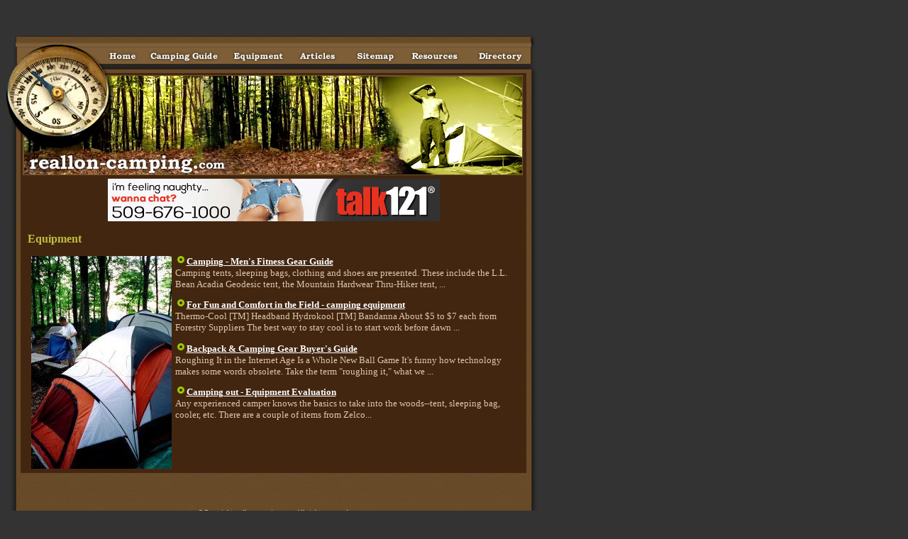

--- FILE ---
content_type: text/html
request_url: http://www.reallon-camping.com/camping-equipment.asp
body_size: 7500
content:
<!DOCTYPE html PUBLIC "-//W3C//DTD XHTML 1.0 Transitional//EN"
"http://www.w3.org/TR/xhtml1/DTD/xhtml1-transitional.dtd">
<!-- saved from url=(0014)about:internet -->
<html xmlns="http://www.w3.org/1999/xhtml">
<head>
<meta http-equiv="Content-Language" content="en-us">
<title>Camping Equipment</title>
<meta http-equiv="Content-Type" content="text/html; charset=windows-1252" />
<style type="text/css">td img {display: block;}</style>
<!--Fireworks 8 Dreamweaver 8 target.  Created Sun Dec 18 14:11:24 GMT-0500 (Eastern Standard Time) 2005-->
<meta name="keywords" content="camping, equipment, buyers guide, guide, camp, camping gear, tents, sleeping bag, cooler">
<meta name="description" content="Camping - Men's Fitness Gear Guide Camping tents, sleeping bags, clothing and shoes are presented. These include the L.L. Bean Acadia Geodesic tent, the Mountain Hardwear Thru-Hiker tent, ...">
</head>
<body bgcolor="#333333" style="text-align: center; font-family:Verdana; font-size:10pt" link="#FFFFFF" vlink="#FFFFFF" alink="#FFFFFF" text="#DEC7AB">
<table border="0" cellpadding="0" cellspacing="0" width="756">
<!-- fwtable fwsrc="reallon-camping.com.png" fwbase="index.jpg" fwstyle="Dreamweaver" fwdocid = "1348789516" fwnested="0" -->
  <tr>
   <td>
	<p align="center"><img src="images/spacer.gif" width="140" height="1" border="0" alt="" /></td>
   <td>
	<p align="center"><img src="images/spacer.gif" width="54" height="1" border="0" alt="" /></td>
   <td>
	<p align="center"><img src="images/spacer.gif" width="113" height="1" border="0" alt="" /></td>
   <td>
	<p align="center"><img src="images/spacer.gif" width="99" height="1" border="0" alt="" /></td>
   <td>
	<p align="center"><img src="images/spacer.gif" width="73" height="1" border="0" alt="" /></td>
   <td>
	<p align="center"><img src="images/spacer.gif" width="81" height="1" border="0" alt="" /></td>
   <td>
	<p align="center"><img src="images/spacer.gif" width="88" height="1" border="0" alt="" /></td>
   <td>
	<p align="center"><img src="images/spacer.gif" width="108" height="1" border="0" alt="" /></td>
   <td>
	<p align="center"><img src="images/spacer.gif" width="1" height="1" border="0" alt="" /></td>
  </tr>

  <tr>
   <td colspan="8">
	<img name="index_r1_c1" src="images/index_r1_c1.jpg" width="756" height="32" border="0" id="index_r1_c1" alt="" /></td>
   <td>
	<img src="images/spacer.gif" width="1" height="32" border="0" alt="" /></td>
  </tr>
  <tr>
   <td>
	<img name="index_r2_c1" src="images/index_r2_c1.jpg" width="140" height="28" border="0" id="index_r2_c1" alt="" /></td>
   <td>
	<a href="http://www.reallon-camping.com">
	<img name="index_r2_c2" src="images/index_r2_c2.jpg" width="54" height="28" border="0" id="index_r2_c2" alt="Home" /></a></td>
   <td>
	<a href="camping-guide.asp">
	<img name="index_r2_c3" src="images/index_r2_c3.jpg" width="113" height="28" border="0" id="index_r2_c3" alt="Camping Guide" /></a></td>
   <td>
	<a href="camping-equipment.asp">
	<img name="index_r2_c4" src="images/index_r2_c4.jpg" width="99" height="28" border="0" id="index_r2_c4" alt="Camping Equipment" /></a></td>
   <td>
	<a href="articles.asp">
	<img name="index_r2_c5" src="images/index_r2_c5.jpg" width="73" height="28" border="0" id="index_r2_c5" alt="Camping Articles" /></a></td>
   <td>
	<a href="sitemap.html">
	<img name="index_r2_c6" src="images/index_r2_c6.jpg" width="81" height="28" border="0" id="index_r2_c6" alt="Sitemap" /></a></td>
   <td>
	<a href="resources.asp">
	<img name="index_r2_c7" src="images/index_r2_c7.jpg" width="88" height="28" border="0" id="index_r2_c7" alt="Resources" /></a></td>
   <td>
	<a href="directory.asp">
	<img name="index_r2_c8" src="images/index_r2_c8.jpg" width="108" height="28" border="0" id="index_r2_c8" alt="Directory" /></a></td>
   <td>
	<img src="images/spacer.gif" width="1" height="28" border="0" alt="" /></td>
  </tr>
  <tr>
   <td colspan="8">
	<a href="http://www.reallon-camping.com">
	<img name="index_r3_c1" src="images/index_r3_c1.jpg" width="756" height="156" border="0" id="index_r3_c1" alt="Reallon-camping.com - Camping tips and resources." /></a></td>
   <td>
	<img src="images/spacer.gif" width="1" height="156" border="0" alt="" /></td>
  </tr>
  <tr>
   <td colspan="8" background="images/index_r4_c1.jpg" valign="top">
	<div align="center">
		<table border="0" cellpadding="0" cellspacing="0" width="92%" id="table1">
			<tr>
				<td colspan="2" align="center">
				<iframe width="468" height="60" frameborder="0" scrolling="no" src="http://www.zonealta.com/ad_feeder.asp?cat=ban" name="I1"></iframe></td>
			</tr>
			<tr>
				<td align="left">
				<h3><font color="#C1BF3F">Equipment</font></h3>
				


            </td>
			</tr>
			<tr>
				<td align="left">
				<img border="0" src="images/campin2.jpg" align="left" hspace="5"><img border="0" src="images/Untitled-2.jpg" width="10" height="10" hspace="3" align="left"><strong><a href="camping-gear-guide.asp"><font size="2">Camping - Men's Fitness Gear Guide</font></a></strong><font size="2"><br>
				Camping tents, sleeping bags, clothing and shoes are presented. 
				These include the L.L. Bean Acadia Geodesic tent, the Mountain 
				Hardwear Thru-Hiker tent, ...</font><p>
				<img border="0" src="images/Untitled-2.jpg" width="10" height="10" hspace="3" align="left"><strong><a href="camping-comfort-equipment.asp"><font size="2">For 
				Fun and Comfort in the Field - camping equipment</font></a></strong><font size="2"><br>
				Thermo-Cool [TM] Headband Hydrokool [TM] Bandanna About $5 to $7 
				each from Forestry Suppliers The best way to stay cool is to 
				start work before dawn ...</font></p>
				<p>
				<img border="0" src="images/Untitled-2.jpg" width="10" height="10" hspace="3" align="left"><strong><a href="backpack-camping-guide.asp"><font size="2">Backpack 
				&amp; Camping Gear Buyer's Guide</font></a></strong><font size="2"><br>
				Roughing It in the Internet Age Is a Whole New Ball Game It's 
				funny how technology makes some words obsolete. Take the term 
				&quot;roughing it,&quot; what we ...</font></p>
				<p>
				<img border="0" src="images/Untitled-2.jpg" width="10" height="10" hspace="3" align="left"><strong><a href="camping-equipment-evaluation.asp"><font size="2">Camping 
				out - Equipment Evaluation</font></a></strong><font size="2"><br>
				Any experienced camper knows the basics to take into the 
				woods--tent, sleeping bag, cooler, etc. There are a couple of 
				items from Zelco...</font></td>
			</tr>
		</table>
	</div>
	</td>
   <td>
	<p align="center"><img src="images/spacer.gif" width="1" height="97" border="0" alt="" /></td>
  </tr>
  <tr>
   <td colspan="8" background="images/index_r5_c1.jpg">
	<p align="center"><font size="1">©Copyright reallon-camping.com All rights 
	reserved.<br>
	Unauthorized duplication in part or whole strictly prohibited by 
	international copyright law.</font></p>
	  <p align="center">
        
    </td>
   <td>
	<p align="center"><img src="images/spacer.gif" width="1" height="108" border="0" alt="" /></td>
  </tr>
  <tr>
   <td colspan="8">
	<p align="center"><img name="index_r6_c1" src="images/index_r6_c1.jpg" width="756" height="19" border="0" id="index_r6_c1" alt="" /></td>
   <td>
	<p align="center"><img src="images/spacer.gif" width="1" height="19" border="0" alt="" /></td>
  </tr>
</table>
</body>
</html>
